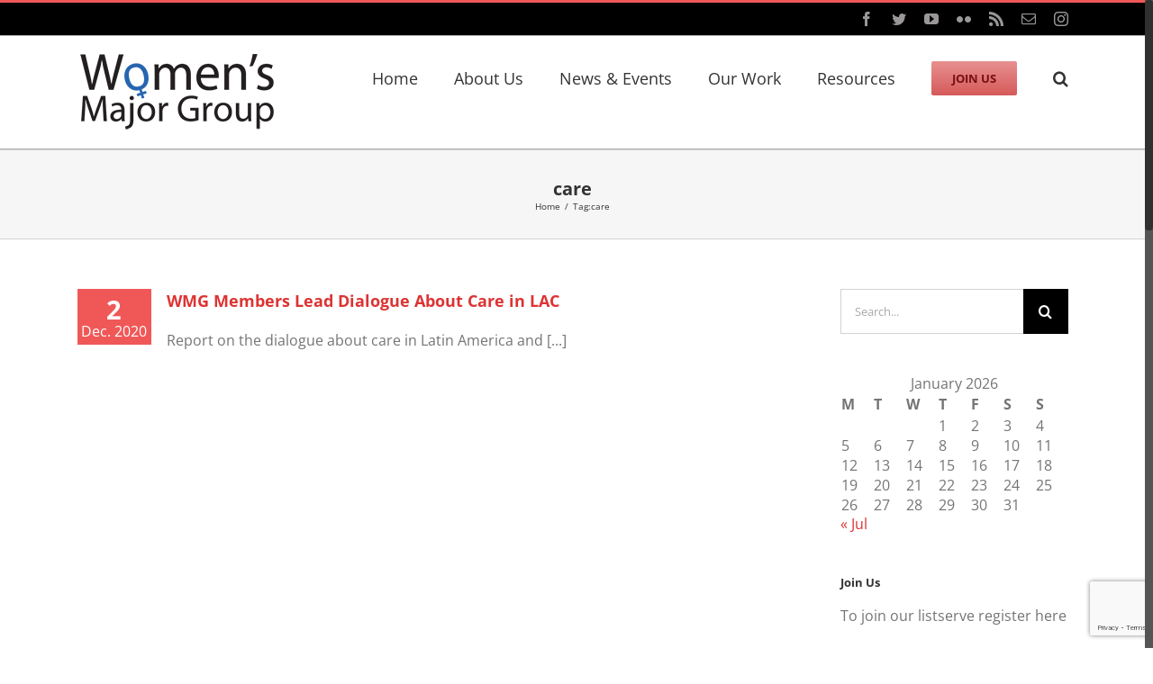

--- FILE ---
content_type: text/html; charset=utf-8
request_url: https://www.google.com/recaptcha/api2/anchor?ar=1&k=6LfGHJIUAAAAAI-9FULcpstxOlAHav11qsIelIFj&co=aHR0cHM6Ly93b21lbnNtYWpvcmdyb3VwLm9yZzo0NDM.&hl=en&v=PoyoqOPhxBO7pBk68S4YbpHZ&size=invisible&anchor-ms=20000&execute-ms=30000&cb=xmsldpxbpgcq
body_size: 48602
content:
<!DOCTYPE HTML><html dir="ltr" lang="en"><head><meta http-equiv="Content-Type" content="text/html; charset=UTF-8">
<meta http-equiv="X-UA-Compatible" content="IE=edge">
<title>reCAPTCHA</title>
<style type="text/css">
/* cyrillic-ext */
@font-face {
  font-family: 'Roboto';
  font-style: normal;
  font-weight: 400;
  font-stretch: 100%;
  src: url(//fonts.gstatic.com/s/roboto/v48/KFO7CnqEu92Fr1ME7kSn66aGLdTylUAMa3GUBHMdazTgWw.woff2) format('woff2');
  unicode-range: U+0460-052F, U+1C80-1C8A, U+20B4, U+2DE0-2DFF, U+A640-A69F, U+FE2E-FE2F;
}
/* cyrillic */
@font-face {
  font-family: 'Roboto';
  font-style: normal;
  font-weight: 400;
  font-stretch: 100%;
  src: url(//fonts.gstatic.com/s/roboto/v48/KFO7CnqEu92Fr1ME7kSn66aGLdTylUAMa3iUBHMdazTgWw.woff2) format('woff2');
  unicode-range: U+0301, U+0400-045F, U+0490-0491, U+04B0-04B1, U+2116;
}
/* greek-ext */
@font-face {
  font-family: 'Roboto';
  font-style: normal;
  font-weight: 400;
  font-stretch: 100%;
  src: url(//fonts.gstatic.com/s/roboto/v48/KFO7CnqEu92Fr1ME7kSn66aGLdTylUAMa3CUBHMdazTgWw.woff2) format('woff2');
  unicode-range: U+1F00-1FFF;
}
/* greek */
@font-face {
  font-family: 'Roboto';
  font-style: normal;
  font-weight: 400;
  font-stretch: 100%;
  src: url(//fonts.gstatic.com/s/roboto/v48/KFO7CnqEu92Fr1ME7kSn66aGLdTylUAMa3-UBHMdazTgWw.woff2) format('woff2');
  unicode-range: U+0370-0377, U+037A-037F, U+0384-038A, U+038C, U+038E-03A1, U+03A3-03FF;
}
/* math */
@font-face {
  font-family: 'Roboto';
  font-style: normal;
  font-weight: 400;
  font-stretch: 100%;
  src: url(//fonts.gstatic.com/s/roboto/v48/KFO7CnqEu92Fr1ME7kSn66aGLdTylUAMawCUBHMdazTgWw.woff2) format('woff2');
  unicode-range: U+0302-0303, U+0305, U+0307-0308, U+0310, U+0312, U+0315, U+031A, U+0326-0327, U+032C, U+032F-0330, U+0332-0333, U+0338, U+033A, U+0346, U+034D, U+0391-03A1, U+03A3-03A9, U+03B1-03C9, U+03D1, U+03D5-03D6, U+03F0-03F1, U+03F4-03F5, U+2016-2017, U+2034-2038, U+203C, U+2040, U+2043, U+2047, U+2050, U+2057, U+205F, U+2070-2071, U+2074-208E, U+2090-209C, U+20D0-20DC, U+20E1, U+20E5-20EF, U+2100-2112, U+2114-2115, U+2117-2121, U+2123-214F, U+2190, U+2192, U+2194-21AE, U+21B0-21E5, U+21F1-21F2, U+21F4-2211, U+2213-2214, U+2216-22FF, U+2308-230B, U+2310, U+2319, U+231C-2321, U+2336-237A, U+237C, U+2395, U+239B-23B7, U+23D0, U+23DC-23E1, U+2474-2475, U+25AF, U+25B3, U+25B7, U+25BD, U+25C1, U+25CA, U+25CC, U+25FB, U+266D-266F, U+27C0-27FF, U+2900-2AFF, U+2B0E-2B11, U+2B30-2B4C, U+2BFE, U+3030, U+FF5B, U+FF5D, U+1D400-1D7FF, U+1EE00-1EEFF;
}
/* symbols */
@font-face {
  font-family: 'Roboto';
  font-style: normal;
  font-weight: 400;
  font-stretch: 100%;
  src: url(//fonts.gstatic.com/s/roboto/v48/KFO7CnqEu92Fr1ME7kSn66aGLdTylUAMaxKUBHMdazTgWw.woff2) format('woff2');
  unicode-range: U+0001-000C, U+000E-001F, U+007F-009F, U+20DD-20E0, U+20E2-20E4, U+2150-218F, U+2190, U+2192, U+2194-2199, U+21AF, U+21E6-21F0, U+21F3, U+2218-2219, U+2299, U+22C4-22C6, U+2300-243F, U+2440-244A, U+2460-24FF, U+25A0-27BF, U+2800-28FF, U+2921-2922, U+2981, U+29BF, U+29EB, U+2B00-2BFF, U+4DC0-4DFF, U+FFF9-FFFB, U+10140-1018E, U+10190-1019C, U+101A0, U+101D0-101FD, U+102E0-102FB, U+10E60-10E7E, U+1D2C0-1D2D3, U+1D2E0-1D37F, U+1F000-1F0FF, U+1F100-1F1AD, U+1F1E6-1F1FF, U+1F30D-1F30F, U+1F315, U+1F31C, U+1F31E, U+1F320-1F32C, U+1F336, U+1F378, U+1F37D, U+1F382, U+1F393-1F39F, U+1F3A7-1F3A8, U+1F3AC-1F3AF, U+1F3C2, U+1F3C4-1F3C6, U+1F3CA-1F3CE, U+1F3D4-1F3E0, U+1F3ED, U+1F3F1-1F3F3, U+1F3F5-1F3F7, U+1F408, U+1F415, U+1F41F, U+1F426, U+1F43F, U+1F441-1F442, U+1F444, U+1F446-1F449, U+1F44C-1F44E, U+1F453, U+1F46A, U+1F47D, U+1F4A3, U+1F4B0, U+1F4B3, U+1F4B9, U+1F4BB, U+1F4BF, U+1F4C8-1F4CB, U+1F4D6, U+1F4DA, U+1F4DF, U+1F4E3-1F4E6, U+1F4EA-1F4ED, U+1F4F7, U+1F4F9-1F4FB, U+1F4FD-1F4FE, U+1F503, U+1F507-1F50B, U+1F50D, U+1F512-1F513, U+1F53E-1F54A, U+1F54F-1F5FA, U+1F610, U+1F650-1F67F, U+1F687, U+1F68D, U+1F691, U+1F694, U+1F698, U+1F6AD, U+1F6B2, U+1F6B9-1F6BA, U+1F6BC, U+1F6C6-1F6CF, U+1F6D3-1F6D7, U+1F6E0-1F6EA, U+1F6F0-1F6F3, U+1F6F7-1F6FC, U+1F700-1F7FF, U+1F800-1F80B, U+1F810-1F847, U+1F850-1F859, U+1F860-1F887, U+1F890-1F8AD, U+1F8B0-1F8BB, U+1F8C0-1F8C1, U+1F900-1F90B, U+1F93B, U+1F946, U+1F984, U+1F996, U+1F9E9, U+1FA00-1FA6F, U+1FA70-1FA7C, U+1FA80-1FA89, U+1FA8F-1FAC6, U+1FACE-1FADC, U+1FADF-1FAE9, U+1FAF0-1FAF8, U+1FB00-1FBFF;
}
/* vietnamese */
@font-face {
  font-family: 'Roboto';
  font-style: normal;
  font-weight: 400;
  font-stretch: 100%;
  src: url(//fonts.gstatic.com/s/roboto/v48/KFO7CnqEu92Fr1ME7kSn66aGLdTylUAMa3OUBHMdazTgWw.woff2) format('woff2');
  unicode-range: U+0102-0103, U+0110-0111, U+0128-0129, U+0168-0169, U+01A0-01A1, U+01AF-01B0, U+0300-0301, U+0303-0304, U+0308-0309, U+0323, U+0329, U+1EA0-1EF9, U+20AB;
}
/* latin-ext */
@font-face {
  font-family: 'Roboto';
  font-style: normal;
  font-weight: 400;
  font-stretch: 100%;
  src: url(//fonts.gstatic.com/s/roboto/v48/KFO7CnqEu92Fr1ME7kSn66aGLdTylUAMa3KUBHMdazTgWw.woff2) format('woff2');
  unicode-range: U+0100-02BA, U+02BD-02C5, U+02C7-02CC, U+02CE-02D7, U+02DD-02FF, U+0304, U+0308, U+0329, U+1D00-1DBF, U+1E00-1E9F, U+1EF2-1EFF, U+2020, U+20A0-20AB, U+20AD-20C0, U+2113, U+2C60-2C7F, U+A720-A7FF;
}
/* latin */
@font-face {
  font-family: 'Roboto';
  font-style: normal;
  font-weight: 400;
  font-stretch: 100%;
  src: url(//fonts.gstatic.com/s/roboto/v48/KFO7CnqEu92Fr1ME7kSn66aGLdTylUAMa3yUBHMdazQ.woff2) format('woff2');
  unicode-range: U+0000-00FF, U+0131, U+0152-0153, U+02BB-02BC, U+02C6, U+02DA, U+02DC, U+0304, U+0308, U+0329, U+2000-206F, U+20AC, U+2122, U+2191, U+2193, U+2212, U+2215, U+FEFF, U+FFFD;
}
/* cyrillic-ext */
@font-face {
  font-family: 'Roboto';
  font-style: normal;
  font-weight: 500;
  font-stretch: 100%;
  src: url(//fonts.gstatic.com/s/roboto/v48/KFO7CnqEu92Fr1ME7kSn66aGLdTylUAMa3GUBHMdazTgWw.woff2) format('woff2');
  unicode-range: U+0460-052F, U+1C80-1C8A, U+20B4, U+2DE0-2DFF, U+A640-A69F, U+FE2E-FE2F;
}
/* cyrillic */
@font-face {
  font-family: 'Roboto';
  font-style: normal;
  font-weight: 500;
  font-stretch: 100%;
  src: url(//fonts.gstatic.com/s/roboto/v48/KFO7CnqEu92Fr1ME7kSn66aGLdTylUAMa3iUBHMdazTgWw.woff2) format('woff2');
  unicode-range: U+0301, U+0400-045F, U+0490-0491, U+04B0-04B1, U+2116;
}
/* greek-ext */
@font-face {
  font-family: 'Roboto';
  font-style: normal;
  font-weight: 500;
  font-stretch: 100%;
  src: url(//fonts.gstatic.com/s/roboto/v48/KFO7CnqEu92Fr1ME7kSn66aGLdTylUAMa3CUBHMdazTgWw.woff2) format('woff2');
  unicode-range: U+1F00-1FFF;
}
/* greek */
@font-face {
  font-family: 'Roboto';
  font-style: normal;
  font-weight: 500;
  font-stretch: 100%;
  src: url(//fonts.gstatic.com/s/roboto/v48/KFO7CnqEu92Fr1ME7kSn66aGLdTylUAMa3-UBHMdazTgWw.woff2) format('woff2');
  unicode-range: U+0370-0377, U+037A-037F, U+0384-038A, U+038C, U+038E-03A1, U+03A3-03FF;
}
/* math */
@font-face {
  font-family: 'Roboto';
  font-style: normal;
  font-weight: 500;
  font-stretch: 100%;
  src: url(//fonts.gstatic.com/s/roboto/v48/KFO7CnqEu92Fr1ME7kSn66aGLdTylUAMawCUBHMdazTgWw.woff2) format('woff2');
  unicode-range: U+0302-0303, U+0305, U+0307-0308, U+0310, U+0312, U+0315, U+031A, U+0326-0327, U+032C, U+032F-0330, U+0332-0333, U+0338, U+033A, U+0346, U+034D, U+0391-03A1, U+03A3-03A9, U+03B1-03C9, U+03D1, U+03D5-03D6, U+03F0-03F1, U+03F4-03F5, U+2016-2017, U+2034-2038, U+203C, U+2040, U+2043, U+2047, U+2050, U+2057, U+205F, U+2070-2071, U+2074-208E, U+2090-209C, U+20D0-20DC, U+20E1, U+20E5-20EF, U+2100-2112, U+2114-2115, U+2117-2121, U+2123-214F, U+2190, U+2192, U+2194-21AE, U+21B0-21E5, U+21F1-21F2, U+21F4-2211, U+2213-2214, U+2216-22FF, U+2308-230B, U+2310, U+2319, U+231C-2321, U+2336-237A, U+237C, U+2395, U+239B-23B7, U+23D0, U+23DC-23E1, U+2474-2475, U+25AF, U+25B3, U+25B7, U+25BD, U+25C1, U+25CA, U+25CC, U+25FB, U+266D-266F, U+27C0-27FF, U+2900-2AFF, U+2B0E-2B11, U+2B30-2B4C, U+2BFE, U+3030, U+FF5B, U+FF5D, U+1D400-1D7FF, U+1EE00-1EEFF;
}
/* symbols */
@font-face {
  font-family: 'Roboto';
  font-style: normal;
  font-weight: 500;
  font-stretch: 100%;
  src: url(//fonts.gstatic.com/s/roboto/v48/KFO7CnqEu92Fr1ME7kSn66aGLdTylUAMaxKUBHMdazTgWw.woff2) format('woff2');
  unicode-range: U+0001-000C, U+000E-001F, U+007F-009F, U+20DD-20E0, U+20E2-20E4, U+2150-218F, U+2190, U+2192, U+2194-2199, U+21AF, U+21E6-21F0, U+21F3, U+2218-2219, U+2299, U+22C4-22C6, U+2300-243F, U+2440-244A, U+2460-24FF, U+25A0-27BF, U+2800-28FF, U+2921-2922, U+2981, U+29BF, U+29EB, U+2B00-2BFF, U+4DC0-4DFF, U+FFF9-FFFB, U+10140-1018E, U+10190-1019C, U+101A0, U+101D0-101FD, U+102E0-102FB, U+10E60-10E7E, U+1D2C0-1D2D3, U+1D2E0-1D37F, U+1F000-1F0FF, U+1F100-1F1AD, U+1F1E6-1F1FF, U+1F30D-1F30F, U+1F315, U+1F31C, U+1F31E, U+1F320-1F32C, U+1F336, U+1F378, U+1F37D, U+1F382, U+1F393-1F39F, U+1F3A7-1F3A8, U+1F3AC-1F3AF, U+1F3C2, U+1F3C4-1F3C6, U+1F3CA-1F3CE, U+1F3D4-1F3E0, U+1F3ED, U+1F3F1-1F3F3, U+1F3F5-1F3F7, U+1F408, U+1F415, U+1F41F, U+1F426, U+1F43F, U+1F441-1F442, U+1F444, U+1F446-1F449, U+1F44C-1F44E, U+1F453, U+1F46A, U+1F47D, U+1F4A3, U+1F4B0, U+1F4B3, U+1F4B9, U+1F4BB, U+1F4BF, U+1F4C8-1F4CB, U+1F4D6, U+1F4DA, U+1F4DF, U+1F4E3-1F4E6, U+1F4EA-1F4ED, U+1F4F7, U+1F4F9-1F4FB, U+1F4FD-1F4FE, U+1F503, U+1F507-1F50B, U+1F50D, U+1F512-1F513, U+1F53E-1F54A, U+1F54F-1F5FA, U+1F610, U+1F650-1F67F, U+1F687, U+1F68D, U+1F691, U+1F694, U+1F698, U+1F6AD, U+1F6B2, U+1F6B9-1F6BA, U+1F6BC, U+1F6C6-1F6CF, U+1F6D3-1F6D7, U+1F6E0-1F6EA, U+1F6F0-1F6F3, U+1F6F7-1F6FC, U+1F700-1F7FF, U+1F800-1F80B, U+1F810-1F847, U+1F850-1F859, U+1F860-1F887, U+1F890-1F8AD, U+1F8B0-1F8BB, U+1F8C0-1F8C1, U+1F900-1F90B, U+1F93B, U+1F946, U+1F984, U+1F996, U+1F9E9, U+1FA00-1FA6F, U+1FA70-1FA7C, U+1FA80-1FA89, U+1FA8F-1FAC6, U+1FACE-1FADC, U+1FADF-1FAE9, U+1FAF0-1FAF8, U+1FB00-1FBFF;
}
/* vietnamese */
@font-face {
  font-family: 'Roboto';
  font-style: normal;
  font-weight: 500;
  font-stretch: 100%;
  src: url(//fonts.gstatic.com/s/roboto/v48/KFO7CnqEu92Fr1ME7kSn66aGLdTylUAMa3OUBHMdazTgWw.woff2) format('woff2');
  unicode-range: U+0102-0103, U+0110-0111, U+0128-0129, U+0168-0169, U+01A0-01A1, U+01AF-01B0, U+0300-0301, U+0303-0304, U+0308-0309, U+0323, U+0329, U+1EA0-1EF9, U+20AB;
}
/* latin-ext */
@font-face {
  font-family: 'Roboto';
  font-style: normal;
  font-weight: 500;
  font-stretch: 100%;
  src: url(//fonts.gstatic.com/s/roboto/v48/KFO7CnqEu92Fr1ME7kSn66aGLdTylUAMa3KUBHMdazTgWw.woff2) format('woff2');
  unicode-range: U+0100-02BA, U+02BD-02C5, U+02C7-02CC, U+02CE-02D7, U+02DD-02FF, U+0304, U+0308, U+0329, U+1D00-1DBF, U+1E00-1E9F, U+1EF2-1EFF, U+2020, U+20A0-20AB, U+20AD-20C0, U+2113, U+2C60-2C7F, U+A720-A7FF;
}
/* latin */
@font-face {
  font-family: 'Roboto';
  font-style: normal;
  font-weight: 500;
  font-stretch: 100%;
  src: url(//fonts.gstatic.com/s/roboto/v48/KFO7CnqEu92Fr1ME7kSn66aGLdTylUAMa3yUBHMdazQ.woff2) format('woff2');
  unicode-range: U+0000-00FF, U+0131, U+0152-0153, U+02BB-02BC, U+02C6, U+02DA, U+02DC, U+0304, U+0308, U+0329, U+2000-206F, U+20AC, U+2122, U+2191, U+2193, U+2212, U+2215, U+FEFF, U+FFFD;
}
/* cyrillic-ext */
@font-face {
  font-family: 'Roboto';
  font-style: normal;
  font-weight: 900;
  font-stretch: 100%;
  src: url(//fonts.gstatic.com/s/roboto/v48/KFO7CnqEu92Fr1ME7kSn66aGLdTylUAMa3GUBHMdazTgWw.woff2) format('woff2');
  unicode-range: U+0460-052F, U+1C80-1C8A, U+20B4, U+2DE0-2DFF, U+A640-A69F, U+FE2E-FE2F;
}
/* cyrillic */
@font-face {
  font-family: 'Roboto';
  font-style: normal;
  font-weight: 900;
  font-stretch: 100%;
  src: url(//fonts.gstatic.com/s/roboto/v48/KFO7CnqEu92Fr1ME7kSn66aGLdTylUAMa3iUBHMdazTgWw.woff2) format('woff2');
  unicode-range: U+0301, U+0400-045F, U+0490-0491, U+04B0-04B1, U+2116;
}
/* greek-ext */
@font-face {
  font-family: 'Roboto';
  font-style: normal;
  font-weight: 900;
  font-stretch: 100%;
  src: url(//fonts.gstatic.com/s/roboto/v48/KFO7CnqEu92Fr1ME7kSn66aGLdTylUAMa3CUBHMdazTgWw.woff2) format('woff2');
  unicode-range: U+1F00-1FFF;
}
/* greek */
@font-face {
  font-family: 'Roboto';
  font-style: normal;
  font-weight: 900;
  font-stretch: 100%;
  src: url(//fonts.gstatic.com/s/roboto/v48/KFO7CnqEu92Fr1ME7kSn66aGLdTylUAMa3-UBHMdazTgWw.woff2) format('woff2');
  unicode-range: U+0370-0377, U+037A-037F, U+0384-038A, U+038C, U+038E-03A1, U+03A3-03FF;
}
/* math */
@font-face {
  font-family: 'Roboto';
  font-style: normal;
  font-weight: 900;
  font-stretch: 100%;
  src: url(//fonts.gstatic.com/s/roboto/v48/KFO7CnqEu92Fr1ME7kSn66aGLdTylUAMawCUBHMdazTgWw.woff2) format('woff2');
  unicode-range: U+0302-0303, U+0305, U+0307-0308, U+0310, U+0312, U+0315, U+031A, U+0326-0327, U+032C, U+032F-0330, U+0332-0333, U+0338, U+033A, U+0346, U+034D, U+0391-03A1, U+03A3-03A9, U+03B1-03C9, U+03D1, U+03D5-03D6, U+03F0-03F1, U+03F4-03F5, U+2016-2017, U+2034-2038, U+203C, U+2040, U+2043, U+2047, U+2050, U+2057, U+205F, U+2070-2071, U+2074-208E, U+2090-209C, U+20D0-20DC, U+20E1, U+20E5-20EF, U+2100-2112, U+2114-2115, U+2117-2121, U+2123-214F, U+2190, U+2192, U+2194-21AE, U+21B0-21E5, U+21F1-21F2, U+21F4-2211, U+2213-2214, U+2216-22FF, U+2308-230B, U+2310, U+2319, U+231C-2321, U+2336-237A, U+237C, U+2395, U+239B-23B7, U+23D0, U+23DC-23E1, U+2474-2475, U+25AF, U+25B3, U+25B7, U+25BD, U+25C1, U+25CA, U+25CC, U+25FB, U+266D-266F, U+27C0-27FF, U+2900-2AFF, U+2B0E-2B11, U+2B30-2B4C, U+2BFE, U+3030, U+FF5B, U+FF5D, U+1D400-1D7FF, U+1EE00-1EEFF;
}
/* symbols */
@font-face {
  font-family: 'Roboto';
  font-style: normal;
  font-weight: 900;
  font-stretch: 100%;
  src: url(//fonts.gstatic.com/s/roboto/v48/KFO7CnqEu92Fr1ME7kSn66aGLdTylUAMaxKUBHMdazTgWw.woff2) format('woff2');
  unicode-range: U+0001-000C, U+000E-001F, U+007F-009F, U+20DD-20E0, U+20E2-20E4, U+2150-218F, U+2190, U+2192, U+2194-2199, U+21AF, U+21E6-21F0, U+21F3, U+2218-2219, U+2299, U+22C4-22C6, U+2300-243F, U+2440-244A, U+2460-24FF, U+25A0-27BF, U+2800-28FF, U+2921-2922, U+2981, U+29BF, U+29EB, U+2B00-2BFF, U+4DC0-4DFF, U+FFF9-FFFB, U+10140-1018E, U+10190-1019C, U+101A0, U+101D0-101FD, U+102E0-102FB, U+10E60-10E7E, U+1D2C0-1D2D3, U+1D2E0-1D37F, U+1F000-1F0FF, U+1F100-1F1AD, U+1F1E6-1F1FF, U+1F30D-1F30F, U+1F315, U+1F31C, U+1F31E, U+1F320-1F32C, U+1F336, U+1F378, U+1F37D, U+1F382, U+1F393-1F39F, U+1F3A7-1F3A8, U+1F3AC-1F3AF, U+1F3C2, U+1F3C4-1F3C6, U+1F3CA-1F3CE, U+1F3D4-1F3E0, U+1F3ED, U+1F3F1-1F3F3, U+1F3F5-1F3F7, U+1F408, U+1F415, U+1F41F, U+1F426, U+1F43F, U+1F441-1F442, U+1F444, U+1F446-1F449, U+1F44C-1F44E, U+1F453, U+1F46A, U+1F47D, U+1F4A3, U+1F4B0, U+1F4B3, U+1F4B9, U+1F4BB, U+1F4BF, U+1F4C8-1F4CB, U+1F4D6, U+1F4DA, U+1F4DF, U+1F4E3-1F4E6, U+1F4EA-1F4ED, U+1F4F7, U+1F4F9-1F4FB, U+1F4FD-1F4FE, U+1F503, U+1F507-1F50B, U+1F50D, U+1F512-1F513, U+1F53E-1F54A, U+1F54F-1F5FA, U+1F610, U+1F650-1F67F, U+1F687, U+1F68D, U+1F691, U+1F694, U+1F698, U+1F6AD, U+1F6B2, U+1F6B9-1F6BA, U+1F6BC, U+1F6C6-1F6CF, U+1F6D3-1F6D7, U+1F6E0-1F6EA, U+1F6F0-1F6F3, U+1F6F7-1F6FC, U+1F700-1F7FF, U+1F800-1F80B, U+1F810-1F847, U+1F850-1F859, U+1F860-1F887, U+1F890-1F8AD, U+1F8B0-1F8BB, U+1F8C0-1F8C1, U+1F900-1F90B, U+1F93B, U+1F946, U+1F984, U+1F996, U+1F9E9, U+1FA00-1FA6F, U+1FA70-1FA7C, U+1FA80-1FA89, U+1FA8F-1FAC6, U+1FACE-1FADC, U+1FADF-1FAE9, U+1FAF0-1FAF8, U+1FB00-1FBFF;
}
/* vietnamese */
@font-face {
  font-family: 'Roboto';
  font-style: normal;
  font-weight: 900;
  font-stretch: 100%;
  src: url(//fonts.gstatic.com/s/roboto/v48/KFO7CnqEu92Fr1ME7kSn66aGLdTylUAMa3OUBHMdazTgWw.woff2) format('woff2');
  unicode-range: U+0102-0103, U+0110-0111, U+0128-0129, U+0168-0169, U+01A0-01A1, U+01AF-01B0, U+0300-0301, U+0303-0304, U+0308-0309, U+0323, U+0329, U+1EA0-1EF9, U+20AB;
}
/* latin-ext */
@font-face {
  font-family: 'Roboto';
  font-style: normal;
  font-weight: 900;
  font-stretch: 100%;
  src: url(//fonts.gstatic.com/s/roboto/v48/KFO7CnqEu92Fr1ME7kSn66aGLdTylUAMa3KUBHMdazTgWw.woff2) format('woff2');
  unicode-range: U+0100-02BA, U+02BD-02C5, U+02C7-02CC, U+02CE-02D7, U+02DD-02FF, U+0304, U+0308, U+0329, U+1D00-1DBF, U+1E00-1E9F, U+1EF2-1EFF, U+2020, U+20A0-20AB, U+20AD-20C0, U+2113, U+2C60-2C7F, U+A720-A7FF;
}
/* latin */
@font-face {
  font-family: 'Roboto';
  font-style: normal;
  font-weight: 900;
  font-stretch: 100%;
  src: url(//fonts.gstatic.com/s/roboto/v48/KFO7CnqEu92Fr1ME7kSn66aGLdTylUAMa3yUBHMdazQ.woff2) format('woff2');
  unicode-range: U+0000-00FF, U+0131, U+0152-0153, U+02BB-02BC, U+02C6, U+02DA, U+02DC, U+0304, U+0308, U+0329, U+2000-206F, U+20AC, U+2122, U+2191, U+2193, U+2212, U+2215, U+FEFF, U+FFFD;
}

</style>
<link rel="stylesheet" type="text/css" href="https://www.gstatic.com/recaptcha/releases/PoyoqOPhxBO7pBk68S4YbpHZ/styles__ltr.css">
<script nonce="CmE0ZNLQ_asBA-HD9DIwuA" type="text/javascript">window['__recaptcha_api'] = 'https://www.google.com/recaptcha/api2/';</script>
<script type="text/javascript" src="https://www.gstatic.com/recaptcha/releases/PoyoqOPhxBO7pBk68S4YbpHZ/recaptcha__en.js" nonce="CmE0ZNLQ_asBA-HD9DIwuA">
      
    </script></head>
<body><div id="rc-anchor-alert" class="rc-anchor-alert"></div>
<input type="hidden" id="recaptcha-token" value="[base64]">
<script type="text/javascript" nonce="CmE0ZNLQ_asBA-HD9DIwuA">
      recaptcha.anchor.Main.init("[\x22ainput\x22,[\x22bgdata\x22,\x22\x22,\[base64]/[base64]/[base64]/[base64]/cjw8ejpyPj4+eil9Y2F0Y2gobCl7dGhyb3cgbDt9fSxIPWZ1bmN0aW9uKHcsdCx6KXtpZih3PT0xOTR8fHc9PTIwOCl0LnZbd10/dC52W3ddLmNvbmNhdCh6KTp0LnZbd109b2Yoeix0KTtlbHNle2lmKHQuYkImJnchPTMxNylyZXR1cm47dz09NjZ8fHc9PTEyMnx8dz09NDcwfHx3PT00NHx8dz09NDE2fHx3PT0zOTd8fHc9PTQyMXx8dz09Njh8fHc9PTcwfHx3PT0xODQ/[base64]/[base64]/[base64]/bmV3IGRbVl0oSlswXSk6cD09Mj9uZXcgZFtWXShKWzBdLEpbMV0pOnA9PTM/bmV3IGRbVl0oSlswXSxKWzFdLEpbMl0pOnA9PTQ/[base64]/[base64]/[base64]/[base64]\x22,\[base64]\\u003d\\u003d\x22,\x22RsKDfUbCiipawoJEw6rCh2RWZCRHw4DCk2AswotlA8OPHsOOBSgHMSBqwoLCnWB3woLCgVfCu03DkcK2XVHCgE9WFsOlw7F+w7cSHsOxN2EYRsOXfcKYw6xiw4cvNgBha8O1w53Ct8OxL8KpOC/CqsK1McKMwp3DlsOlw4YYw6PDhsO2wqpxHCoxwpHDpsOnTUrDn8O8TcOLwpU0UMOnaVNZQjbDm8K7bsKOwqfCkMOfcG/CgQXDlWnCpwdIX8OANsO7wozDj8OPwr9ewqp5ZnhuPsOEwo0RMMOxSwPCuMKUbkLDqDcHVFh0NVzCm8KewpQvKTbCicKCXlTDjg/[base64]/DlvCocKvw7s4w5xew7E0IMKkw45tw4N/LDnDux7CkcK/w6Utw4g4w53Cj8KQH8KbXyPDuMOCFsOPI3rCmsKBHhDDtlxkfRPDhyvDu1kNa8OFGcKzwqPDssK0RcKOwro7w6A6UmEswqEhw5DChcO7YsKLw7QowrY9HsKdwqXCjcOOwqcSHcKpw45mwp3CjnjCtsO5w6fCscK/w4hDHsKcV8KzwoLDrBXCu8KwwrEwODEQfUPCjcK9QksDMMKIZUPCi8OhwrTDjwcFw5zDu0bCmmfCoAdFFMKewrfCvnldwpXCgyZCwoLCsm7CrsKULGwrwprCqcKEw6nDgFbCj8OhBsOeSToXHjZkVcOowp3Dnl1SYyPDqsOewrvDvMK+a8Kkw7xAYx/[base64]/DjcOAw47CgMOqW8O8AsKgX8OCQMOSwrpmRMKyew4Wwq/DkFHDnMKJS8Oww4wmdsOFe8O5w7xQw5kkwovCvcKFRC7DlTjCjxAzwpDCilvCiMOvdcOIwpYRcsK4Izh5w54hQMOcBA0IXUl2wpnCr8Kuw63Dt2AifMKMwrZDGlrDrRAicMOffsKswpFewrVmw5VcwrLDisK/FMO5YMKVwpDDq3vDhmQ0wofCo8OxKsOqc8OUasONTsOMB8KwYMO2CAdkdcOfOwtPHHUgwq9uHsOzw7vCv8OOwrjCmGbDtDzDgMOdF8OaOSV3wrEYPhpPK8KUw5caG8ONw7nCisK8Fl8LAsK7wp/ChmYqwqjCnwHClgIHw5VDCjsAw6jDnVBrLkjCiDRAw4PCjXLCiFM1w55QEcO/wp7DrTXDnMKTwpARwr7CulQNwoF/b8OPSMOYbcKtYF/DtB90A1gTHsOYJSoWwqvCm2rDlMKXw7fCmcK/cj8Dw5tcw5EDcCcPw6vDti3CmsKfBGbChhvCtWnCs8KxJHMGO3gtwr3Ch8OzJMOnwoLCjsKmBMKDRsOuGjHCsMOLEXXCm8O/Jx9Bw7UyZhUdwqh1woAeEsKuw4shw4DCi8OLw4YNJnvCnGBFL1zDk3fDgMKtw6/[base64]/CmA1xBsK2I8Ocw4zCqxjDvnYHwr0SwqZRw7I1w5DDjMOow7nDnMKxex/ChxExGURpCwAlw5REw4MNwohbw4lQOQbCtDDClMK1wpkzw5Vmw4XCv0sZw5TCiRrDgsKyw6rCuU3DuzHClMONBxFrLMOvw75/wqzCt8OQwosxwrRew60qYMOFw6rDt8KCNWLCjcOlwp1rw4DDsyAFwqnCjMO+Owc7YTHDsw1rbsKGZn7DlsOTwoDClgnDmMOQw6TCtcOrw4E4d8OQN8OGAMOdw7rDn0x3wpFhwqvCr35jE8KDcMKoXDTCmHVFI8KXwobDmcOxHgEtD2XCgm/CjnbCo2QSCMOQbcOTYkPCqVLDtifDoF/DmMOGZMO0wpTCkcOFwq1OBjTDucOMLsOewqvChcKdE8KNaQR1SEDDlcOzOcOMKH0Ew4lXw7LDgzUyw6bDqMK+wp8vw6wWeEYmKAxCwqx/wrfChF8Nb8KYw5jCgRAlDArDpCx5M8KiRsO/ShbDj8OzwrUUBsKrLgNMw4cFw73DpcO2MD/DrGnDjcKhCk42w5LCt8KRw5vDgMOowpPCoV8XwpXCvTfCgMOlOmJ3bSkuwozCv8OXw6TCrsK0w7Qdai5zc0UgwqDCuWDDgG/[base64]/fwUoYcOzbRw0WMKXIhHDu3TCvsKqw4V1w7/[base64]/wrXChiPDlHbDowJEMsOEUDPDosKGbsODwrt4wrrCmj/CpMKlwoQ4w71iwr3CiTx6SsOjKnIhwod9w5kcwq/CkykpKcKzw4ZJwr7DmcKowobDiwMUUn3DvcK0w5wHwrTCqXI6csObKsK7w7dlw58HZwXDh8Omw7LDoTgbw5zCn0Isw7TDjVA/wp/Dh0BOwoRkLhfCvEXDhMK9wo/CrMKawqh1wonChMKPe0LDuMKvVsKZwpVlwp0Ew6/CugUAwpI+wqrDinN/w4zDhcKqwoF/Sn3DrToSwpXClUPClyfCq8OrI8K3SMKLwqnCuMK8wrHCnMKiCMK0w4zCqsK5w49SwqcEeC15RE8QBcOSZCjCv8KBf8Knw5J8AD5uwqt6UMOmXcK5aMOpwp8UwqdxPsOCwqF/eMKiw40qw7dFXMKsVMOKA8OuH0h5wr7Du3LDq8OFwrHDhcKiCMO2XEdPGW09RmJ9wpU+JXnDj8OWwpUgIAFbw4ctOF/CjsOsw4TCoHDDhMO6IMKsIcKVwpAlbcOVcTQRa3MWVi7DrDzDmcK1OMKJw6nCscKAc1/CusKubSLDnMKxdgEOAMKwYMOFwoXDkWjDhcKWw4nCoMOlwonDg2JZDDkawognVD/DncKAw64dw5YCw7AdwrHCqcKHGy8vw4pFw6nCjUjDqMOEdMODHcO9wobDp8KMbEIVwrcVYlp5HsKvw73Ckw/Ck8K2wpEkW8KJLBgfw7TCpUPCoBPCon/DicOVw4Jpc8OGwo3CrMO0Y8OVwqBhw4rCtWnDnsOEasKzwr0GwrBodhY8wrLCisKFTndnwpJ0w4rCgVhIw7MoNG8qw61kw5XDnsOsFEIwGzfDjsOewptBcsK2wqzDn8OMHcKxVMOhDsKQEh/CmMKTwrLDs8OoDzpXY3fCsF1/woHCmhfCs8K9HsOMDcOFcn9SYMKWw7HDkcK7w40LIMKeXsKqZMO7AMK+wrFOwo4hw5/CqmwnwqzDjydzwp3DrBtpw6jDgEBkcWdQYsKyw5kxGcKPAcOLcMOYJcOQF2EPwqRvFR/[base64]/BMOww4sDw5LDuMO2wqnCsFrDm8OVOjQOYMKxCDoYUlUURATDszoRw4vCnGgJIMK4EMOVw4jCnXjClFcSwpEYZMOrMQx+w65/GkDDqcKqw41JwqVqfx7DlyoXNcKrwpFgOsO1H2DCkMK8wq3DhCDDl8OCwqpew5dLRsO7QcKIw47CpcK3b0HChMKJw6/DlMOuDALDtkzDoRcFwrUSwo/CiMOyS2vDlBXCncK6Mm/[base64]/[base64]/Dkihawp3ChyrCqGx/[base64]/Dp1F5RcKHwrDDmsKewqvCiXkawr7Cu8O6a8OxwocJEC7Dh8K7fFZEw7vCsxjCoidpwoRNP2Z7d2bDnlvCpcKsWArDicKMwoQOZcOlwpHDm8O4w5fCk8K/wqzCkEHCs17Dp8OKWXPCj8KYfjPDoMO7wovCin7CmsKkQzjDsMOMPMKcwpLCo1bDgCxBwqgIJUXDgcO2McKNKMO5W8ODQ8KuwrcvWGvCkATDmcKPKsK1w7jDiS7Dimxkw4vDiMOPwr/CrcK8L3bDm8OTw6QOIjnCjcO0BHxrDlvDrsKWajMqdcKxAMK+dsOHw4DCt8OSLcOBJsOVw54KTkrCp8OVwr3CjcOAw7NawpvCiRlmIcOFGRTCm8OLczQIwokJwqsNGMOlw7wlw7tdwo3CmkrDu8K+XMOzwoZZwqZBw5jCrDtyw4fDoFvCkMOew4R9azl/[base64]/DhkVaGsKLTMKLwotjWUY5J27CugI5wrLDk0/Dr8KJYRfDlMO4LcKzw5zDqsOgBMKNMsONHF/Cv8OtNCdXw5U7R8K5PMOuwrfDrjsJPlnDiw4Gw5xywogeVTYsFcK8JcKBw4Akw6UxwpN0U8KUwrpBw6BsBMK7DMKFw5ALw4zCvcOKNSEVKC3Ck8KMwobDqsOxwpXChcKfwoE8PXjDksK5dcKJwrXDqRwUf8O+w7pefDjCrsOewrnCmy/CpMO/bgnDqVLCulpfXMOSWi/DvMOHw4E4wqXDjnIMA3YlEMO/woAzbsKRw6sSeAXCp8O8IVnClsOPw5BwwojDusO0w54PfA4vwrTCnhdGwpZNcxZkw6fDqMKSwpzDicKPwr9uwoTCoHdCwqXCncKcScOzw4ZBNMOOAB3DuFvCrcKWwr3CqXh5OMO9w79QT1JnQX3CmsOLTWjDq8KywoZLw6Isc3PDiCEawr3DvMKlw6nCtsK/w556QGckDEJhVx3CvcKyd3lmwpbCsDvCgX0Uw5EKw7sYworDsMO8woYjw7LCmMKYwq/[base64]/wqDCksKVOirDvcOqw51JU8OowocsOsKsw7QrBsK0WzfCvMK3AsOtME3DrU97wqc1b1LCt8KiwrfDrsOYwpTDg8OrQVAbwpzDk8K7wrcvUlzDssOyZAnDocO8VkLDt8O3w4ZOQMOLbsKGwrkJW1fDqsKWw67DpA/Dj8KEw7LChkDDq8KOwrUEf39XJn4pwrvDtcOHeRzDkhQ6WMOTwqxGw4MmwqRHOVXDhMOcEUPDr8KtL8OpwrXDqDM5wrzDvltkw6V2wonDnyHDuMOgwrMGL8KwwonDn8O9w7zCkMOiwp9TJEbCogRNZsOAwoDCucK/wrHDm8KKw6nCgcKVBsOsfWDCtcOUwqwhC3A2BMORPn/CtMK1wqDCo8O+VcKTwrTDpm/[base64]/Dhy3DpMKTwo3CmTNhw5/DgcKdFcKdWcOQwqjDi0BMwo7ChD/DisOKwpbCscK4FsKyECwHw7/CsnN3wqw3wqcSLF1HbiDDo8OlwrESdDhNw7nCqQHDjx3DkBU7OG5KLCwIwo9twpfCicOTwpvCiMK/TsOTw6Iww7wvwrxGwq3DqsKDwrzDjcK9LMK1KjgnczVOXcO4w7ZPw7EGw50kwqLCrwY/[base64]/CimEDw6bDqMKqwqUkw6APwrLCucKQwo7Ds1rCh8OCwqzDuUlWwoBMw5Qyw4/DlMKEQ8Kew44ZfMOTVsKXYx7ChsKewoQ7w6PChxPCqi14di/CiV8twrfDlQ8RcyjCuQzDocOIWsKzwpYLJjrDtcKwKEovw6/CvcOew4fCv8KcUMO/woJfclTDqsOIVExhw6zColrDlsKlwq3DqD/DkU3DgsOyTE1paMKfw45EGVPDsMKlwrB8BX/[base64]/DrcOZGMKrwpnDjMOFw7EyRsOXwrI7w5jCoBhfw7Qsw5sVw4oRXRPClRNZw7dUQMOZdcONV8KMw6xMP8KpcsKIw7jCpsOpQsOSw6vCuBwZXD7DrF3DgxzCksK1woZQwqUGwoEhNcKVw7RNw75rN0zDj8OcwrHCq8O8wr/DscOawo3DpXrCgsKNw6ldw6pww57Dp03CoBHCpHtTTcODwpdvwrXCjkvDqzPCvmAzO03CjXfCsnlUw5UuYh3CrsOpw6jCq8OnwrRjG8OAGsOrO8KAB8K9wokbwoQ7EMOZw6YPwoXDllZCIMOPfsO/AcKNLivCssKuFTvCtcKlwqbClFvCuFF1QMKqwrbDgj5YXFpsw6LCn8OSwoIqw6UNwrHCkhAvw5HDq8OUwq4RFl3Dm8KgBWNzF3LDh8K1w4g0w49zD8KXTUHDn0Qwe8KNw4TDvXF/Bm8Cw4PChDNXw5Ynwp7CuHvCh3NOEcK7flDCqcKQwrErQCHDoznCtRNVwrDDucKYWcOIw4B1w47DlMKoFVoqBsKJw47Ck8KhY8O7OSfDsWUXacKMw6/CvT9dw5oywqJEd0LDlsOCVjLCv3xGU8KOw5pEMlnCs3vDrcKRw6LDohvCmMKXw4JvwoLDiBdCBjY1PlFIw78Gw6/CiDzCnR7Dn2JNw51BMkckOhLDm8ObOsOcw7wJSyhuZRjDkcKWHnF3EBIkQMO9R8KRPiF9RS7DuMOGa8KPGW1YOyF4UCIawpjDiRNMCMKXwoDCninCniRxw60lwoE/[base64]/IA4ywqMEasOkOsOQP8Obw5F2wrPChMOmw5p3CMO5wq/Dtn4pwrPDvcOCUsKCwqk2U8OkacKVI8OCb8OUwpzDi1DDtMKkDcKZVwPCrwHDh10Owodkwp/Du3PCuVXClMKRSMKtbBbDpcOiOMKVXMOZMgLCg8O5wpnDvFwIIsO/CsK6w73DsiDCkcOdwrDCj8KFaMKcw4TDqcK3w5DCrxAmDsO2asO2C1sbbMOgHyLDkx3ClsKmI8KsGcKRwrTDlsO8fy7DicOiwpXChSYdw7vClk4uSMOvQT1JwpDDsAnDp8K/w7jCp8O8w5kmMcO2wovCosK0SMOfwqElwrbDjcKUwoDCv8KYERUZwpNvakfDu1PCqlDCrnrDtUzDm8KaX0olw7DCsVTDulEyZSvCq8OmGcONwqrCtMK1HMO7w7fDg8ObwodVfm8ZUw4QawB0w7fCj8OBwr/DkHo1fCREwo3ClA4wVcOGeUJsAsOYDUwWUgPDmsODwo4qayrDmWjDnyHCo8OTWsKxw54UYsONw7vDmWDDjD3CmT/CpcK8FVgiwr8/woTDvXTCkSRUwoRedwgdRMOJHcO2w5nDpMK4dXrCjcKtQ8OWw4ADZsKJw6Iiw7rDnR8FVsKsYxFsYsOewq84w7zCrifCqVINNVTCisKkwrsuwoPChB7CpcKPwqJOw45cO2jCjnp2wq7CrsOWTcKcw74+wpVZXMOdJHYqw4/[base64]/FsO6w6XDimLCmMOywoPDjmrCmVPClm/DpGp0w6tXwoUxR8O8w6U1BytuwrjDsSzDr8OpQcKbNk3Di8O9w5zCg2E/[base64]/CmS3DrlN8ZMK3PideA1HDmDwCAUvCiQXDmMKKworCj3J4w5bCrkM3UloidcOrwo4Yw5ZDw69yNnPConotwotMSU7CpRrDpjLDqcO7woXCmXFmXsOFw5PDksOfAAMhTw0yw5YWNsKjwonCp00hwrs/[base64]/Cr0VAw4MBwoh7w6Zjw6Iww73Dt8OUTMKiEsKiw5bCn8OrwqAgZsOXKi/[base64]/wp3DmFLDl8OLHRrCsMO5w4PDgMKWw7d8CQI6w616L8KHw49aw6krMMKpIzfDvcKZw6rDhsOFwq3Dtwpaw64HJMKgw5XDijbDjcOZNsOtw6dhw50gw6V/wqJcSXrDkFIhw4dxMsOcw6ZaYcK2bsOtbWx7w7vCqy7ClULDnGbDtU7DlDHCh1gGagrCuAvDsGNNYsOMwqQ0w5Vuwqwnw5ZGw5t5O8OLDBHCj2wgM8OCw4Z3eCJ8woBhY8KAw7hjw6PCpcOAwpobL8ObwowRDMKQwq/[base64]/DpMKWZMKyHUVhw4xTD8Ogw6LCpsKvw7TCrcOyRDgfwpPCng9eNsKVw4LCujY1LgPDrcK9wrkKw6rDq1Q3BsKawprChRvDqmtswqXDgMKlw7DCjsOvw4NGUsO5ZnI/[base64]/DghzDgMK/ASHDh8KcwqnClsO+dU/CrHfChnU1wq/DiMKbGsKTAMKOw6d4w4nDssOXwqAWwqPCrsKBw6LDgxDDlGdvYcOHwqgrP1rCrsKTw6TCh8OwwrfCqlfCrMOUw5fCvQ/[base64]/wpDDvDc8wp7DsRlSw6XDm8Oow59bwq7DqnvChC3Ck8K5asKiE8O9w4wlwpRVwqPCqcOTRVYybj3Cp8Ofw5gYw5nDsRs3wrtlbsK1wr7DicKtGcK7wrLCkcKMw44Rw7NnOkw9wqoaPhfCrXnDtcOGPHDCpknDqxVgJMOwwq/DvWYWwo7CjsKbPlF1w6LDg8OBesKrCC/DjF/CjREWwpEJYjfCh8Ogw4odIE7DgDTDhcOEFmnDrMK4DDhwMsK1LDtlwrTDmMOpTmYJw71yQDs0w5YxH1LDucKDwqM/DcOGw5bCrcOBDwjDk8OTw6zDrR7DscO4w5kzw6gQOVXCr8K7OMOmbR/Ch8KqO0bCvMO8wpx7dBklw6s5MBBYK8O9wrlhw5nCqsOAw40pdhfCmT4ZwpJ6wolVw4Mdwr0MwpbCjcKrwoMcKMORHjDDmcKfwphCwr/Dg2zDosOqw5YkHVQRw4bDvcKIwoAWNCkNwqvCrVrDo8O7fMKCwrnCpllIw5RQw643wrTCtMK6w5B0UnrDux/DrxnCm8KmRMK+woo4wqfDh8OeJ0HCiUfCnEvCvX7CvsKgfsOlc8KjX1PDuMKFw6XCvMOOXMKEw5fDvcOrf8K2GMKbAcOjw5p7bsOiEsKgw4TCiMKdw74ewpRFwq0gw4Idw77DpMKfw4vCh8K2fSNqFA9VSWYkw5gkw53Cq8O+w5DCj2fCscOVTmY/w5RlcUs/[base64]/CmnzDmznDnMOKw4XCrS/[base64]/DrWJdE3hIaRB8b11ow4lOGQLDgmLDrsKpw6/DhWEfdW/DlRgjKy/Cs8Orw6QFTMKSS1QNwrhVWnN6w4nDtsKDw6HCgyEnwod4diUdwphWw4nCnSB6wpVQJ8KBwobCu8KIw4YVw7NFDMO5wqrCvcKPZsO6w4TDl2PDgwLCo8OlwpLDoxsTbAVewp/CiC3DsMKKAwHCqSZKw7DDvAXCrB82w6F/wqXDtsONwrNvworCki/DvcOewpA9M1Yawqc2EcKQw6/Cn2LDgVTDiyfCsMO7w5l0worDn8KJwq/CmBdWTsOFwqnDjcKtwrQ6IFXDrsOywpomXMKhw6HChcOtw77DiMKFw7DDmE/Di8KgwqRcw4Brw7QbC8Opc8KJwphBLcKCw6XCg8O2w7A0TBsFfQPDtkPCm0rDl3rCj1QOVMKnSMOeBcKySAF2wow4CD/CgSvCpsOPEMKHw7jCskRdwr9pCMKGBMK+wrZRV8KOW8KWRilLw5EFTy5YC8KKw6LDgQ3CiCpXw7HDm8KuZ8OAw7rDnS/Cp8KBd8O5Dw5aEsKRDxNTwqYGwpUkw48uw5sFw5pGSsOewqIzw5jDtMOOw7gIwpHDpGAoV8K/IcOldsOIw53DplYqbMOGN8Kba0jCuXPDjHfDqHJvbXXClz0yw5vDiHjCtXIAf8Ksw4PDssKaw4HCiTReKMObOTcdw4xkw7nDljLCt8Kiw70Ow5rCjcOJScOmGcKOY8KWasOWwq4kecOvFEh6UMODw6vChsOfwrHCusOaw7fCgMOBBWU/IWnCpcO7GSpnex9+cWlcw5LCjcKLGwHDr8OPKmHCmVhNwrMmw57Cg8KAw5NdL8OgwrsVfBrCjMOWw4tGAhvDmyV8w7TCjMO7w4TCuS/CiHTDjsKdwos4w60hJjZvw6rCsivCs8Krw6JmwpjCusOSRsOow6h8w7lCw6fDk0vDv8KRL2nDjMOWwpLDlMOMQsKzw4tDwpw7RUwVMhNKPWLDhnAkw5EZw6jDlMK9w7DDl8OnCsK1wq5RN8O/WMOlw4TDhTBICV7CpyLDhW/DnsK8w7/DrMOOwrtfw44nVRvDkg7ClHLCtFfCrMOKw6FNT8KvwpV+d8KtE8OsHsO/w5zCvMKlwp9bwodhw6PDry0bw4snwpvDrS1HecOoOsOMw73Dk8OmaR84wpnDmRlIfzZCPifDvsK7TcKHaRExHsOLd8KYwqLDpcOjw47DgMKfO3fDgcOkT8O1wqLDvMORdX/DmW0Aw7PDoMKraSvCs8OqwqnCnlHCs8O4asOQcMOqScK4w4/ChcOoBsKQwohjw7JWOsOGw4howpszQXxGwrYmw4vDvsKHwo17w5/CpsOPw7sCw5jCo0TCkcOIwpbDnk4vTMK2w6LDlX5Ow61tVsOIwqQHHsKgUBhVw4RFf8KsAEsBw5gPwrtewr1gMGBxI0XDrMO5dyrCsz8Uw7rDo8KVw6fDjHrDkjnDmsKxw5sfwp7Cn0E7X8K8w589woXCpTTCikfDuMOWw63DmhPCrsK/w4DCvjTDjsK6wrfDlMK0w6DDrlkXA8Onw5hUwqbCo8OsRzbCt8OBbCPDgFrDkEM3wpLDq0PDqXzDi8ONG1PCtMOEw5RiQsOPNSJ1YhLDlm1twrt9ITHDuGjCvMOCw6Ivwrtgw7F4EMOCwpR4M8KkwrYZfzw/w5TDm8O4HMOhQBUcwoFOacKVwrZ4HTFAw5PCm8O0w7oCEn/Dm8KERMOEw5/CkMOVwqTDsz/CtcKbFyTDrQ/CmW3DgWJZK8KswpPCqDHCumAvQgzDqCc3w5bDkcKJIF0gw7RWwp8uw6HDisO/w4wtw6AEwqzDjsKZA8OzesK4P8K5wrnCo8K2wotmWsOzRl1yw4bDtsK9a0ZNDHtkV2ZKw5LCsXlyNQQCdULDkQbDkg/DqEYRwqnCvTYPw4bDkyLCk8Ofw5oHdA0OFsKND3zDk8OiwqAyYhDChHY9w4zDk8KrBcOzIhrDlgEUw78HwqghCsONdMOMwrTCqMO3w4Z0PRMHaULDtEfDgxvDlMK9w755TcKiwqTDqnczJV7DnkHDoMK2wq/[base64]/[base64]/[base64]/CtndbBsOaVVwMwrLDl8KwNsK4a8KHwoRVwp3Cvho4wos3dknDjGMaw4kLGWLDt8ORbDQ6RF/DtsOGbizCnh3DgU9+GCJ9wqXDtmfDujFxwpfDm0Jrw4gFw6AUDMO+woF/SWvCusKhw7N4XDNoKMKqwrDDjlZWKwXDu0rCs8OHwqJ2w7jDpjTDjsOCb8OJwqzDgcOGw79Dw59Zw7PDmcOhwpVJwr40woXCqsOZJcOgTMKFd3g2AcOmw5nChMOwNcK/[base64]/CkSzCk2TDhsOtOxMiXMORA8OVw4lgcsOqw6/DpzHDlhDCjh3ChlhtwpRqbwBEw6zCt8KTMBzDp8ONw7PCvmAswronw5DCmDLCo8KRE8Kpwq3DmsKkw4XCkX/[base64]/EnLCmcOdw43DusOJUMO8EgnCuMOWQRwRw5lEYg7Dlw3CtVMPNMOGdUbDsHLCvcKOwp/CtsKlamQTwpbDrsK+wqwKw7p3w5nDlBjCtMKMwpZ8w7NPw4RGwr9IGMKbFmbDuMORw6jDmsKZOsKfw5TCv24qWMK6dVfDi39mHcKpBcO4w6Z2dV5ywrkdwqrCkcOYQF/CtsKyZsO9DsOswovCmyBXZMKwwpMoIy7CoR/Csm3Dq8KXw5kJN1rCpsO9woHDnj0SdMO+wrPCjcOGeELClsO8wpJqR2dBw4U+w5fDq8Ooa8OWw6LCl8KHw504w4IYwr0Gw4/CncKyTMOqdEPCnsKsXhV5PW/CtgdncgfCm8KGSMOTwphXwoxzw5Z+w6XCk8K/wpg/w4nChsKsw7B2w4/DqcKDwo4NOcKSIMOje8KUHHBOVj/CmMODcMKfw5XDs8OswrbClDtpwqjCvXpMLXXCqirCh3bDpMOIag/CicKUNS4ew7zCo8KBwploVMKvw7wxw49bwogeLAtkRcKtwrBywqLCilrDq8KMJivCpCzDs8Kgwp9WaGRBGT/[base64]/CsMO+E8OXMU9ywq7DvcOGRcOhwoM8MsKGfHXCtsOAw5vCjGnCoT5rw4rCocOrw5wrTFJuFcKwLQTCnATDhGYfwo/[base64]/CgsK4w4M/BivCjcOHw6LDp0gMPcKAwp7DohxOwpErNw0sw50XOjjCmXsrw4wnJlp3w57Ck14Pw6xcAMKxdzjDmnzCg8ObwqXDlsKdRcKgwpY/wpzChMKUwrEmGsO8wqfCjcKMFcKoWCTDqcOPHSPDhFQlH8KswpvCvcOkY8KIL8Kywp3CmGbDvTHDuRzCkQ7ChcO6KT4Ow61CwrPDosKwBzXDp1nCvQAvw6vClsKgN8KhwrExw5FbworCscO8VsOCCG/DlsK0w6/DgEXChXHDtMKKw7FCBMOkaQIbDsKaCMKGNsKZGGQGGsKYwrAqLnjCqsODZcOIw5NBwpMjZ3lXwphBwojDs8KDc8OPwrQTw7TDscKFwovDi0oGX8Kqw7nDsw7CmsOew5EWw5hRwrrCncKIw4HCj2Y5w7VhwpV7w7zCjiTCgGJ0TlxhN8Kaw74CZ8Owwq/DmjjDg8KZw6tRTMK7TnvCgMKLJhJ2SkUGw754wr1hSEHDv8OGRFHDksKiAVxiwrVLEsOSw4bCoz7Dg3/DiCvCqcK6wrnCoMKhaMKxTH/Dk1pXwpRBb8Kgw6stw7ElMMOuP0LDm8KxasKqw73DhMKEAHIAFcOiwrLCm3UvwpHCgULDmsOBGsOxPDXDqCPCpQrCnsOqC1bDiA5owpY5BVdSAMOaw6N9CMKqw6XCjWbChWvDk8O1w7/Dpy5ow5XDuQl+NsOHw6zDswvCjS9Tw6zCkVMHwrnCgMOGTcODbMKlw63CpnJAVwzDiHgOwrpMcinCmk0jwrHCgMO/QGUjw51Nw6t2w7gfwq8Ac8OLZMONw7BYwrsyHDXDjlJ7O8OwwqnCvhNRwpgqwqfDkcO+BMO5S8O1AB0DwponwpXCosOtYsKqCWdxOMOiNxfDmHXDnU/DrMOzbsORw6UFLsONw7fCgXwBwpPChsO7aMKswrLCgw3CjnxEwqMBw74OwrhDwpkWw7E0asKkVcKJw6PDucK/EMOxOSTCmAY2XcOrwrTDscO/w6ZBS8OAF8O/wqTDusOPU25Ew6PCqRPCg8KDBMOmw5PCl07Cjj9pTcOlDC5/GcOKw6Njw6kfw4jCncOzLQ5Xw4jCg23DjMK4dH1ew4fCtCHCs8KAwq3DrG3CuBYhJh/DgG4YV8Kqwr3CqzbDqsKgNDfCtBFvflBSeMKxRSfClMOEwpV0wqwhw7teIsKPwqDDkcOCwo/[base64]/QFJWXisuAMKdwptRP8OfRWplw4wYw4XCi2/Dr8OUw7kmGElvwrtQwpZuw67DjxzCkcO7w70+wrNww5/DmXYCNWnDmC7CmEl+HyUySMOswoJBTsOYwpbCmcK0MMOawpvCiMKwMTRbEgXDoMOfw5YJSTbDvmUyDgQkHsOSAAjCjcKswrA4bDlJQzPDuMKnL8KIAcKFw4/DuMOWO2DDs0XDjR0Xw43DhMKCQ33CmQouZ2jDvwoswq0KGsO4CB/DmhjDlMK8f0gXP3/Cugcqw5Azdn8CwosKwpUnMFPDr8Kqw67Cn256NsKCH8KrFcKya2U4L8KBCMKAwoZzw4jCgC1qCUzDvCoSdcKXJU4iBB4/[base64]/DosORQsOGR8OeEMKUJDA3dSxiw4bCssKzNkZswojDtlDCocOiw63DuUHConEQw5NYwpR/KcKowoDDhnUqwqjDhWrCmsKGN8Ovw68nTMK3THd4NcKuw7lAwoPCmiHDhMO/woDDh8OGwos1w7/Csm7DssKSE8Kjw6rCjcO2wpTDtzDCvVxla3nCty52w4kXw7jChgLDkMK/wovDqTgAF8Ksw5rDlMKKE8O4wqMCw6jDtMOLwq3DgcOawq7DksO2OgJ5SRcpw4pFFMOJP8KWAypfZz9Tw77DpsORwqRlwonDtiw+wpAYwqLDoybCiAp7wpzDqQnCpsKEeTB5XwbCusK/VMOVwq43XMKjwrPCox3Cj8KwUMOHBGLDqStew47CmBjCnSUONcKRwqzDqBTCucOqFMKfd3M7XcODw44SLhDCrDXCqVFPNMOHE8O/wozDuyPDucOHdD7DqRjCqmgQQsKrwrTCthfCgSjCqlXDrE/[base64]/[base64]/X8KGaEgVa8Kxw5PCnDlKecKTbcKGT8O9GTfDtU7DisOawoPDmcK/wq/DusKgcMKBwqUzUcKmw7E4wqrCiT0Nwplow6/DkCPDrTopAsOLC8OCfCdrw5IbZ8KZN8K9eQIqC3DDpSbDh0nCnjHDosOsd8Odw4nDpBdewo4jQcKQMgjCpMKTw6teel41w7IGwppNU8Oowoc4D2zCkxA8wodJwoAjVW0Zw5HDiMOAc3HCtSvCgsKnd8KjM8KgJ0xHT8Krw6TCk8KCwrlKS8Knw5lPPDc+Wg/Dl8KIwo5HwpQzL8K8w5xGK09LNRzDmhRywq7Cr8KUw5vDgUlfw6UYTEbClMKNB3lpw7HCjsKTTmJlNH7Dk8Ogw7kxw7XDmMKSJlkVwrVqUsOJVsKaTCbDlS83w5RPw6/Co8KcYcOFSzc5w6zDv3tkw6zCucODwpPCu2EkYxfCrsKTw4l4BkdwIMKDMjxrw6BfwpI6dX/Dj8ORIcO7woNdw6tUwrkYw4towrEow7XCk3jCjWkOAsOPVBE8OsO/DcONUgTCiy1SDHVQZhwtKcOtwqBMw5BZwpfDmMOefMKuIsOvwpnCgcOheBfDvcKnw4jDojgIwrhww7/Cv8K2OsK+LcODIhNnwpZqWcOFN24VwpjCpxrDuHp6wqlsHB/DjsOdEWhkHjPDjMOOw50LC8KMw7bCuMO/wp/CkEIBBVDCrMO+w6HDvWAqw5XDkMKzwrw1woPDkMKfwrvCscKcDy90wprCol7Dnn40wqvDg8K3wrg1MMK7w6FWZ8KuwoAEFsKnwo7CtMOoVMOZGsKyw6vCqUXDrcK/wqQrI8OzZMKucMOsw7/CvsO1OcOIaC7Dgj0+w7Jxw4LDo8OdFcOEB8OvGsOcETUkVwjCkTrDn8KBIBZzwrQcw4HDjGVFGTTCqzNScMOvL8Obw7fCucOHwo/ClFfDkk7CjkB2w4HCgwHClcOYwpnDthTDs8KIwrlZw7Zxw7slw6E0KHjCtRjDuycuw5/CgiZTBcOZw6YbwpFkLcOfw5vCi8OuCsKtwrXDkD/CvxbCvnHDocKTKwcgwoc1bS0fwpjDkkIfPifCgMKGN8KnZFTDmsO8Y8OxFsKaQUDDmh3ChsO8a383YcO2R8KbwqrCtU/DhXJZwprDrMOEWcK7w7vCqWHDu8O1w77DoMKUKMOtwpPDkxpRw6RNLsKjw5LDpnh3PXjDiAMTw6rCgMKjesOdw5PDgsKyCcK0w6BCY8OVd8O+EcK9GigcwpRpwrxCwo0PwqrDkEERwrBlRT3Cgl4Vw53DqsO0E18GcWAqXyzDtcKlw6/CojFuw7IhEAlDPX9jwqt9XkE0GX4JTn/CpS9Pw5XCsyzCu8KTw7LCu3BHGUwewqDDh3vCqMObw69bwrhhw7nDn8OOwrMmUh7Cs8Ogwo5hwrhkwr3Dt8KywpjDh3NnfyJsw5haCmwdVSPDg8Kaw6p0R0toc0UHwoXCkmXDqmrDmzzChA3DtsOzbjwFwo/DjlxfwrvCt8KaCXHDq8OIdsK9wqJoXcO2w4hsLwLDjFrDjFrDqFtDwr4kw7U0V8KZw6kXwqNpLBwHw5LCqTnDmWIxw6NXYTbCnMKhSS8GwpAVVcORb8OnwoPDsMKxKUU/w4YDwrB7AcOPw7obHsKTw71LdMKFwptmZ8Oowoh/DsKBCMOBN8KRGcOWe8OODjPCnMKQw5hXwrPDmG3CjEXCtsKYwosxVWkuaXvCtcOKwozDuBvCiMKRTsK1Mw46acKqwoFENcOZwo8IacKowoAFSMKCP8Oow6BWE8KbJMK3wp/[base64]/DpMOyeSvDlyDDoBzCmcONLBrDgMOWw43DoVnCosOMwofDlzdaw4zCmsOaPRx4wppqwr1fNTPDuhh7bsOYwrJuwpTCoDBjw5EGYcOPFcO2wojCscK0w6PCijEbw7FKwqnCtMKpwr7DnW7CgMOtKMOxw7/CpyBTfBM/[base64]/[base64]/DrThRQMKjGMO+aUM7LVxUOzcRYRDDqzvDrATCu8KwwqI8wpTDoMODXnA7VDh7wrVyPsKnwo/[base64]/DmMK/wq/DpcKdwpnCiCpYQsKfwpzCuH8Rw6nDosKLI8OOw6LCvsKQaS1Cw5bDnmAtwpjCscOtcW8TDMOYWBHCpMOYwp/DtVxDPsKEJ0DDlcKFKBksSMOWXUl8wrHCoU9TwoVeFC/Cj8KtwpnDvMODw5bDvsOja8KLw5DCt8KIR8Ogw7/DsMKbwprDr18QZMOtwqbDhMOmw4oIADwKTsOQw5zDlRovw5t/w73Cq1B5wrrDhVvCmcKgw5rCi8OPwprCtcKAc8OVO8KqXsOMw6BUwpdrw5xFw7LCkcOtw48FU8KTbmTCljXCixTDlMKYw4PCpHfCtsK8dTB2TCnCoDnCnMOzWMKLZ3zDpsKlDU52RMKPKgXCmsKJNcKGw6NdXz8Vw7/DtcOywp/DrDttwp3DsMK7aMKkYcOcAzLDqEs0WgrDmzbDsz/[base64]/DkxsYwrvCjsKHwr94ZsKzUynDtDrDp8Odw6keSsOjw4lcf8K/wpHCksKvw63DvsKcwpkNw5F1acO/w41Swo3CqAsbQsOLw4LDiAJowoHDmsO5EC4ewrxhwr/[base64]/Dp8KqwrgWwobCoAXDhMKrw7xSUQsrwr8dw6rCq8K2RcOiwqDCssKmw5cYw67CmcOGwpkfLsOnwpQvw4PChS0jEiE2w6zDk14Jw77Ci8O9AMKUwpdILMO/a8KkwrhQwqTDpcKmwqjClkPDqQrCsBrDuinDhsOedWfCrMOmw6FAOEnDgjHDnmDDt2bCkBsvwpjDpcKaBnhFwokew7bCksOVw44dUMKBe8KGwpk9w55SBcKyw6nCmsKuw74Ze8O7YyLCuz/DrsOGWkvCiQtFGcO2wqQDw5rCn8KwOSPDuTglIcKrHsK0FVkBw78wBcOjOsOLasOQwpprwrpfQsOXw4YtNwxSwqd6VcKmwqBkw6Bhw47Cpl90LcOxwptEw64bw6bCpsOVwo3Cm8OSR8OHXTwCw4c+PsKjwqPDsAzCgsKfw4PCgsKDKVzDjQbDuMO1d8O/KQgBC0JPwozDlcOZw6c3wrZqw6xCw7FsJAJ6G2caworCpW4cB8OPwrjCq8KefnjCtMKWUmASwo5/[base64]/[base64]/CpsKFw6bCicO2Y2tPacOQYsO8w7UXwqAtI3sWMmp8wrjCgXTCu8KHdVLDuhHCpBApbHzDsgg5AMKDaMODBjvCh1rDvsK7wpVCwrwLNzfCtMK0w6wzPn3Cui7DuXNBFsOaw7fDojxsw5fChsOUOnA7w6vCocOhV3HChnEtw69WaMKqUMK1w5DDlH/CocKzwqjCi8K3wrx+WsOUwojCkR8pwpzCksKIVwHCpjsrMzPClG3Dl8ODw7pqMzPDg2/DtMKewqMawpvDlCLDjCYFwqzCpTzCncKSHl8gA2rCmhnDpMOZwqDClcKfRlrCklfDocOIS8Oqw4fCvxJuw4kOJMKicRRuV8OHw44EwqfDrTwBSsKEXRJKwpjDo8K6wo7Du8K2wp/CqMKvw7QNFcK8wpJowpHCqcKKKFIPw4HDocKkwqTCo8KZecKiw4MpBUBLw5cTwp1wLjZGw6YoL8OVwr4qIAHDpxx8byXCssK9w4TDqMOUw655YF/CmAPCmS3DusOicg3CjjbDpMKUw69Cw7TDlMOOZ8OEwpgvIlVhw43DjMOachg7fMOBQcONDXTCu8Oiw49MCMO0Qj4ww7TDu8OsfsOew5zCknLCoFx3WyA+Zm3DmsKYwqnCoXkBaMO9RsKIw4vCssORKMOww4AjP8OEw60GwoEPwpXCisK9TsKRwpzDh8KXJMOkw5/[base64]/[base64]/XyFMCsKgwqnDhcKlwqbChMKvSMO5KGI8EsK7Zm02wqTDjsOPw6HCvcO5w7dZw5VBLcOUwrbDkAPDk0oow6Nyw6lHwqbDvWcgFkZFwrBcw6LCjcK2bW4MccO2w6UUOmlVwoF1w4cCK28+w4DCim3DrkQ+a8KOTDnCqsKmBHZya1/DusOawr3ClRE0XsOCw5jCmCN2IQfDoi7DpX4mw5VDfcKFwpPCp8ONAS0mw5zCt2LCrBl8w5UDw5vCqGo6fQMQwpLCnsKpNsKgKSPCgX7CjsKnwrvDqjgYUcKQaS/CkQjCrcKuwr5sGmzCuMKzRkceWiXChMOlwpJKwpHDgMOnw7DDrsOCwpnDtXDCqxwXXFt1w4bDuMOdNQzCnMOZwpN+w4TDj8OvwqXDkcOkw7rCm8K0wpvCj8OSS8OKbcOtw4/CsXFKwqvDhx0xfcO2AwMgTcOMw4BWwo93w4fDocKXMERjw60RaMORwpd9w7vCtVrCon3CrUk5wobCnllGw7dRPxbCjw7DvcO9FMOWHg0jZcKdT8OtMwnDjizCuMKteBTCrsOnwqbCq34sQsOrNsOPw6ZwJMOnw5PChE46w5zChsKdYz3DtE/CosOJwpvCjRvCjFd/[base64]/CnGTCk8OeBcOKw5slA8OaVlM4MMKZwqjDhMKgwroydknDqsOvw5XCnzvDjVnDrF84NcOQZ8OAw4rClsObwoTDqgPCqcKeWcKKA1zDt8K4wqRTBUjCgx/[base64]/CrnbCgcKjwq/Cr8O4w5ERPMO4HsOQKBFIAGIOT8KRw4tewr4hwqYEw7Jpw5xaw7w3w5bDtMKI\x22],null,[\x22conf\x22,null,\x226LfGHJIUAAAAAI-9FULcpstxOlAHav11qsIelIFj\x22,0,null,null,null,1,[21,125,63,73,95,87,41,43,42,83,102,105,109,121],[1017145,391],0,null,null,null,null,0,null,0,null,700,1,null,0,\x22CvoBEg8I8ajhFRgAOgZUOU5CNWISDwjmjuIVGAA6BlFCb29IYxIPCPeI5jcYADoGb2lsZURkEg8I8M3jFRgBOgZmSVZJaGISDwjiyqA3GAE6BmdMTkNIYxIPCN6/tzcYADoGZWF6dTZkEg8I2NKBMhgAOgZBcTc3dmYSDgi45ZQyGAE6BVFCT0QwEg8I0tuVNxgAOgZmZmFXQWUSDwiV2JQyGAA6BlBxNjBuZBIPCMXziDcYADoGYVhvaWFjEg8IjcqGMhgBOgZPd040dGYSDgiK/Yg3GAA6BU1mSUk0Gh0IAxIZHRDwl+M3Dv++pQYZxJ0JGZzijAIZr/MRGQ\\u003d\\u003d\x22,0,0,null,null,1,null,0,0,null,null,null,0],\x22https://womensmajorgroup.org:443\x22,null,[3,1,1],null,null,null,1,3600,[\x22https://www.google.com/intl/en/policies/privacy/\x22,\x22https://www.google.com/intl/en/policies/terms/\x22],\x22O0irTvelagZhk+n5uGDwyx3Cgt/WtU1qgvnJRQS05r0\\u003d\x22,1,0,null,1,1768422941114,0,0,[32,206],null,[107],\x22RC-nst7dYBOxh3k6A\x22,null,null,null,null,null,\x220dAFcWeA54l85vj7TAg56fOoVnPVQTSnNxK52H0TKgW5Wx7UZSH80i3fuOkLb2nBE-q6v3DFoykGa-cCrIOFAr4dRotXwH88b3GQ\x22,1768505741076]");
    </script></body></html>

--- FILE ---
content_type: text/css
request_url: https://womensmajorgroup.org/wp-content/plugins/wordpress-content-filter/assets/css/colors/green.css?ver=f8f9b69f60ecb8cb5c78827f2b978e16
body_size: 2829
content:
.wcf-form-search input[type="text"],
.wcf-form-search input[type="search"],
.wcf-form-search select {
  border-radius: 0;
  background-color: #ffffff;
  border: 2px solid #e6e6e6;
}

.wcf-form-field-wrapper input,
.wcf-form-field-wrapper select,
.wcf-form-field-wrapper .wcf-radio-label::before,
.wcf-form-field-wrapper .wcf-checkbox-label::before {
  border-radius: 0;
  background-color: #ffffff;
  border: 2px solid #e6e6e6;
}

.slider-range {
  border-radius: 0 !important;
  border-color: #e6e6e6 !important;
}
.slider-range .ui-state-default,
.slider-range .ui-widget-header {
  border-color: #1fda9a;
  background-color: #1fda9a;
  background-image: none;
  border-radius: 0;
}

.wcf-checkbox-wrapper,
.wcf-radio-wrapper {
  position: relative;
}

.wcf-checkbox-label, .wcf-radio-label {
  padding-left: 24px;
  font-size: 1.2em;
}

.wcf-form-field-wrapper input[type=radio],
.wcf-form-field-wrapper input[type=checkbox] {
  position: absolute;
  left: 5px;
  margin: 0;
  padding: 0;
  opacity: 0;
  z-index: 2;
  top: 50%;
  -webkit-transform: translateY(-50%);
  -moz-transform: translateY(-50%);
  -ms-transform: translateY(-50%);
  -o-transform: translateY(-50%);
  transform: translateY(-50%);
}

.wcf-form-field-wrapper .wcf-checkbox-label::before,
.wcf-form-field-wrapper .wcf-radio-label::before {
  width: 16px;
  height: 16px;
  left: 4px;
}

.wcf-form-field-wrapper .wcf-radio-label::after {
  width: 6px;
  height: 6px;
  background-color: #ffffff;
  left: 9px;
}

.wcf-form-field-wrapper input[type=radio]:checked + label::before,
.wcf-form-field-wrapper input[type=checkbox]:checked + label::before {
  border-color: #1fda9a;
  background-color: #1fda9a;
}

.wcf-form-field-wrapper .wcf-radio-label::before,
.wcf-form-field-wrapper .wcf-radio-label::after {
  border-radius: 50%;
}

.wcf-form-field-wrapper .wcf-checkbox-label::after {
  display: block;
  content: '';
  position: absolute;
  pointer-events: none;
  top: 50%;
  left: 8px;
  width: 8px;
  height: 8px;
  background: transparent;
  border: 2px solid #fff;
  border-top: none;
  border-right: none;
  -moz-transform: translateY(-64%) rotate(-45deg);
  -ms-transform: translateY(-64%) rotate(-45deg);
  -webkit-transform: translateY(-64%) rotate(-45deg);
  transform: translateY(-64%) rotate(-45deg);
}

.wcf-form-field-wrapper .wcf-checkbox-label::before,
.wcf-form-field-wrapper .wcf-radio-label::before,
.wcf-form-field-wrapper .wcf-radio-label::after {
  content: '';
  display: block;
  position: absolute;
  top: 50%;
  -moz-transform: translateY(-50%);
  -ms-transform: translateY(-50%);
  -webkit-transform: translateY(-50%);
  transform: translateY(-50%);
}

.wcf-form-field-wrapper input[type=radio]:checked + label::after,
.wcf-form-field-wrapper input[type=checkbox]:checked + label::after {
  display: block;
}
